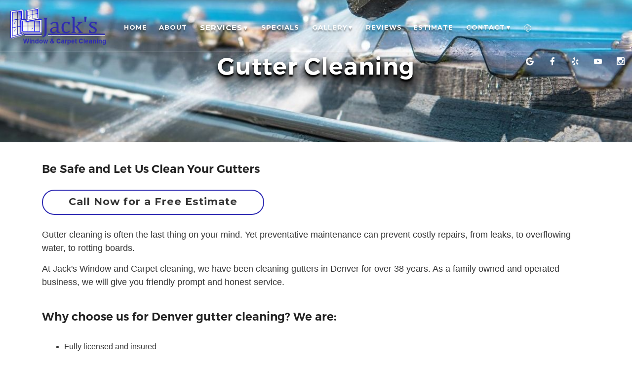

--- FILE ---
content_type: text/html; charset=utf-8
request_url: https://www.jackswindowcleaning.com/gutter-cleaning-centennial.aspx
body_size: 7859
content:


<!doctype html>
<html lang="en">
    <head><meta http-equiv="Content-Type" content="text/html; charset=utf-8" /><meta name="viewport" content="width=device-width, initial-scale=1.0" /><meta name="Author" content="Tech Center Info. LLC. 1SpotInfo.com" /><meta name="revisit-after" content="1 day" /><meta name="ROBOTS" content="INDEX, FOLLOW" /><meta name="google-site-verification" content="gZdt9USp-QAb5G4_Ey6GOIqdvv95E1BBi9piXqpLGqg" /><meta name="msvalidate.01" content="527890693EDDC173E3944A000C08F7B2" />
        <meta name="date" content="2026-01-18" scheme="YYYY-MM-DD" />
        
    
    <title>Gutter Cleaning | Jack's Window &amp; Carpet Cleaning</title>
	<meta name="description" content="Gutter cleaning is often the last thing on your mind. Yet preventative maintenance can prevent costly repairs, from leaks, to overflowing water, to rotting boards." />
    <meta name="keywords" content="Denver gutter cleaning,cleaning gutters Denver,Gutter cleaning,clean gutters,Caste Rock,Parker,Highlands Ranch,Englewood,Aurora,Greenwood Village" />
    <link rel="canonical" href="https://www.jackswindowcleaning.com/gutter-cleaning-centennial.aspx" />
    <meta property="og:title" content="Gutter Cleaning" />
    <meta property="og:description" content="Gutter cleaning is often the last thing on your mind. Yet preventative maintenance can prevent costly repairs, from leaks, to overflowing water, to rotting boards." />
    <meta property="og:type" content="website" />       
    <meta property="og:image" content="https://www.jackswindowcleaning.com/images4/jacks-window-cleaning-logo-blue.png" />
    <meta property="og:image:type" content="image/jpeg" /> 
    <meta property="og:image:width" content="295" /> 
    <meta property="og:image:height" content="121" />     
    <meta property="og:url" content="https://www.jackswindowcleaning.com/gutter-cleaning-centennial.aspx" />
<link rel="icon" href="/favicon.ico" type="image/x-icon" /><link rel="preload" href="/css/bootstrap.css" as="style" /><link rel="stylesheet" href="/css/bootstrap.css" type="text/css" /><link rel="preload" href="/css/theme1.css?v=1.6" as="style" /><link rel="stylesheet" href="/css/theme1.css?v=1.6" type="text/css" /><link rel="preload" href="/css/custom.css?v=1.48" as="style" /><link rel="stylesheet" href="/css/custom.css?v=1.48" type="text/css" />

        <script type="text/javascript" src="/js/jquery-11.0.min.js"></script> 
        
        



<script type="application/ld+json">
{
  "@context": "https://schema.org",
  "@graph": [
    {
      "@type": ["LocalBusiness", "CleaningService"],
      "@id": "https://www.jackswindowcleaning.com/#identity",
      "name": "Jack's Window & Carpet Cleaning",
      "url": "https://www.jackswindowcleaning.com/",
      "telephone": "+1-303-400-5231",
      "logo": "https://www.jackswindowcleaning.com/images4/jacks-window-cleaning-logo.png",
      "image": "https://www.jackswindowcleaning.com/images4/jacks-window-cleaning-logo.png",
      "address": {
        "@type": "PostalAddress",
        "streetAddress": "15374 E Hinsdale Cir",
        "addressLocality": "Centennial",
        "addressRegion": "CO",
        "postalCode": "80112",
        "addressCountry": "US"
      },
      "geo": {
        "@type": "GeoCoordinates",
        "latitude": 39.5811634,
        "longitude": -104.8097477
      },
      "hasMap": "https://maps.app.goo.gl/qQgTeoj3BFFp274t5",
      "openingHoursSpecification": [
        {
          "@type": "OpeningHoursSpecification",
          "dayOfWeek": ["Monday","Tuesday","Wednesday","Thursday","Friday"],
          "opens": "08:00",
          "closes": "17:00"
        }
      ],
      "priceRange": "$",
      "sameAs": [
        "https://www.facebook.com/pages/Jacks-Window-Carpet-Cleaning/193222824024777",
        "https://www.yelp.com/biz/jacks-window-and-carpet-cleaning-centennial",
        "https://www.youtube.com/channel/UCYCBpv8VXnvoNl8JvnpMBWA",
        "https://www.instagram.com/JacksWindowCleaning/",
        "https://maps.app.goo.gl/qQgTeoj3BFFp274t5"
      ],
      "areaServed": {
        "@type": "AdministrativeArea",
        "name": "Denver Metro"
      }
    }
  ]
}
</script>





        <!-- Google tag (gtag.js) -->
        <script async src="https://www.googletagmanager.com/gtag/js?id=G-BHZ43T67YH"></script>
        <script>
            window.dataLayer = window.dataLayer || [];
            function gtag() { dataLayer.push(arguments); }
            gtag('js', new Date());

            gtag('config', 'G-BHZ43T67YH');
        </script>
        
        <!-- Google Tag Manager -->

        <!-- End Google Tag Manager -->

        
        <script>(function (w, d, t, r, u) { var f, n, i; w[u] = w[u] || [], f = function () { var o = { ti: "97203461", enableAutoSpaTracking: true }; o.q = w[u], w[u] = new UET(o), w[u].push("pageLoad") }, n = d.createElement(t), n.src = r, n.async = 1, n.onload = n.onreadystatechange = function () { var s = this.readyState; s && s !== "loaded" && s !== "complete" || (f(), n.onload = n.onreadystatechange = null) }, i = d.getElementsByTagName(t)[0], i.parentNode.insertBefore(n, i) })(window, document, "script", "//bat.bing.com/bat.js", "uetq");</script>
    </head>
    <body> 
    <!-- Google Tag Manager (noscript) -->

<!-- End Google Tag Manager (noscript) -->
    <form method="post" action="./gutter-cleaning-centennial.aspx" id="form1">
<div class="aspNetHidden">
<input type="hidden" name="__VIEWSTATE" id="__VIEWSTATE" value="/wEPDwUJNDMyNDU0NjAzZGQ4hkVlYQJjfDRE67IotWoaPmeqajp8vrNRidaL7hqs3w==" />
</div>

<div class="aspNetHidden">

	<input type="hidden" name="__VIEWSTATEGENERATOR" id="__VIEWSTATEGENERATOR" value="4D50ADC2" />
</div>
    
    
    
        <a id="top"></a>
        <div class="loader"></div>
 
        <div class="nav-container">
        <nav> 

            <div class="nav-bar nav--absolute nav--transparent padding-top2" data-fixed-at="200"> 
                <div class="nav-module logo-module left">
                    <a href="/default.aspx">
                        <!--<img class="logo logo-dark" alt="logo" src="img/logo-dark.png" />-->
                        <!--<img class="logo logo-light" alt="logo" src="img/logo-light.png" />-->
                        <span><img class="logo logo-dark shadowfilter1" alt="Jack's Window &amp; Carpet Cleaning logo dark" src="/images4/jacks-window-cleaning-logo-blue-70.png" /> 
                        </span>
                        
                        <span><img class="logo logo-light" alt="Jack's Window &amp; Carpet Cleaning logo light" src="/images4/jacks-window-cleaning-logo-blue-70.png" />
                        </span>
                        
                    </a>
                </div>

                <div class="nav-module menu-module left">
                    <ul class="menu shadow2"> 
                            <li> 
                                <a href="/default.aspx">Home</a>
                            </li>
                                
                            <li>
                                <a href="/window-carpet-cleaning-near-me.aspx">About</a><span class="padding-right1"></span><span class="padding-right-menu-nolink1"></span>
                                
                            </li>
                            
                                
                            <li class="current">
                                <span class="nolink current">Services</span><span class="cursor--color">&#9660;</span><span class="padding-right1"></span>
                                <ul>
                                    <li><a href="/carpet-window-cleaning.aspx">All Services</a></li>
                                    <li><a href="/residential-and-commercial-window-cleaning.aspx">Window Cleaning</a></li>
                                    <li><a href="/denver-carpet-cleaning.aspx">Carpet Cleaning</a></li>
                                    <li><a href="/carpet-window-cleaning-centennial.aspx">Combo Services</a></li>
                                    <li><a href="/christmas-light-installation.aspx">Holiday Lighting</a></li>
                                    <li><a href="/gutter-cleaning-centennial.aspx">Gutter Cleaning</a></li>
                                    <li><a href="/tile-grout-gutter-cleaning.aspx">Tile &amp; Grout Cleaning</a></li>
                                    <li><a href="/tile-grout-gutter-cleaning.aspx">Other Services</a></li>
                                    <li><a href="/carpet-window-cleaning-FAQs.aspx">FAQs</a></li>
                                </ul>
                            </li>

                            <li>
                                <a href="denver-carpet-cleaning-coupon-denver-window-cleaning-coupon.aspx">Specials</a><span class="padding-right1"></span><span class="padding-right-menu-nolink1"></span>
                            </li>
                                
                            <li>
                                <span class="nolink">Gallery</span><span class="cursor--color">&#9660;</span><span class="padding-right1"></span> 
                                <ul>
                                    <li><a href="/window-and-carpet-cleaning-gallery.aspx">All Galleries</a></li>
                                    <li><a href="/gallery-window-cleaning.aspx">Window Cleaning</a></li>
                                    <li><a href="/gallery-carpet-cleaning.aspx">Carpet Cleaning</a></li>
                                    <li><a href="/gallery-holiday-christmas-lights.aspx">Holiday Lighting</a></li>
                                    <li><a href="/gallery-gutter-cleaning.aspx">Gutter Cleaning</a></li>
                                    <li><a href="/gallery-other-cleaning-services.aspx">Other Services</a></li>
                                </ul>
                            </li>
                                        
                            <li><a href="/window-carpet-cleaner-reviews.aspx">Reviews</a></li>
                                
                            <li><a href="/contact-jacks-window-and-carpet-cleaning.aspx?mode=estimate">Estimate</a><span class="padding-right1"></span><span class="padding-right-menu-nolink1"></span>
                            </li>
                                
                                
                            <li>
                                <span class="nolink">Contact</span><span class="cursor--color">&#9660;</span><span class="padding-right1"></span>    
                            
                                <ul>
                                    <li><a href="/contact-jacks-window-and-carpet-cleaning.aspx">Phone &amp; Email</a></li>
                                    <li><a href="/denver-carpet-window-cleaning-jobs.aspx">Employment</a></li>
                                    
                                </ul>
                            </li>

                            <li>
                                <a href="tel:1-303-400-5231" title="303-400-5231" class="nav-function">
                                <i class="icon-Phone-2 icon icon--sm"></i> <!--icon-Smartphone-4--> <!--<i class="interface-bag icon icon--sm"></i>-->
                                <span class="type--bold phone1">303-400-5231</span> <!--<span>Cart</span>-->
                                </a>

                            </li>

                        
                    </ul>
                    
                </div>

                
              <div class="nav-module right padding-left1 visible-lg visible-md"> 
                    <div class="row">
                        <div class="col-sm-12 text-center">

                            <ul class="social-list">
                                <li>
                                    <a href="https://www.google.com/search?q=Jack%27s+Window+%26+Carpet+Cleaning&ludocid=3321291273364253818#lrd=0x0:0x2e1798d0f07b2c7a,1" target="_blank" title="Google">
                                        <i class="socicon-google color--white"></i>
                                    </a>
                                </li>
                                <li>
                                    <a href="https://www.facebook.com/pages/Jacks-Window-Carpet-Cleaning/193222824024777" target="_blank" title="Facebook">
                                        <i class="socicon-facebook color--white"></i>
                                    </a>
                                </li>
                                <li>
                                    <a href="https://www.yelp.com/biz/jacks-window-and-carpet-cleaning-centennial" target="_blank" title="Yelp">
                                        <i class="socicon-yelp color--white"></i>
                                    </a>
                                </li>
                                <li>
                                    <a href="https://www.youtube.com/channel/UCYCBpv8VXnvoNl8JvnpMBWA" target="_blank" title="Youtube">
                                        <i class="socicon-youtube color--white"></i>
                                    </a>
                                </li>
                                <li>
                                    <a href="https://www.instagram.com/JacksWindowCleaning" target="_blank" title="Facebook">
                                        <i class="socicon-instagram color--white"></i>
                                    </a>
                                </li>

                            </ul>


                        </div>
                    </div>
                </div>

            </div>
            
            <div class="nav-mobile-toggle visible-sm visible-xs">
                <i class="icon-Align-Right icon icon--sm"></i>
            </div>
            
            <div class="nav-mobile-toggle visible-sm visible-xs">
		       <i class="icon-Align-JustifyAll icon icon--sm"></i>
		    </div>
        </nav>
        </div>

        <div class="main-container transition--fade">

            <div>
                
            <section class="imagebg height-40">
                <div class="background-image-holder"> 
                    <img alt="Gutter Cleaning" src="/images4/gutter-cleaning-1220-900.jpg" />       
                </div>
                <div class="container pos-vertical-center">
                    <div class="row">
                        <div class="col-sm-12 text-center">
                            <h1 class="shadow6b" title="Denver Gutter Cleaning">Gutter Cleaning</h1>
                        </div>
                    </div> 
                </div>
            </section>
            


            <section class="space-bottom--sm bg--white">
                <div class="container">
                    <div class="row">
                        <div class="col-lg-12 col-md-12 col-sm-12"> 
                            <br /><h4>Be Safe and Let Us Clean Your Gutters</h4>
                                <a class="btn btn--blue" href="tel:+13034005231" title="303-400-5231">   
                                <span class="btn__text">Call Now for a Free Estimate
                                </span>
                                </a><br /><br />
                            <p><strong style="font-weight:normal">Gutter cleaning</strong> is often the last thing on your mind. Yet preventative maintenance can prevent costly repairs, from leaks, to overflowing water, to rotting boards.
                            </p>
                            <p>At Jack's Window and Carpet cleaning, we have been cleaning gutters in Denver for over 38 years. As a family owned and operated business, we will give you friendly prompt and honest service. 
                            </p>

                            <br /><h4 title="Denver gutter cleaning">Why choose us for <strong>Denver gutter cleaning</strong>? We are:</h4>
                            <ul class="bullet1 text_1 color_8">
                                <li>Fully licensed and insured</li>
                                <li>Family owned and operated</li>
                                <li>Provide on-time service</li>
                                <li>Employ only trained professionals</li>
                            </ul>

                            <p>We happily clean gutters throughout the metro area, including Caste Rock, Parker, Highlands Ranch, Englewood, Aurora and Greenwood Village. Please call us for pricing and specials.</p>
                     
                            <div class="text-center"><a href="/gallery-gutter-cleaning.aspx" title="Gutter Cleaning Gallery"><img src="/images2/gallery/gutters/gutter-cleaning-3.jpg" alt="Gutter Cleaning 3" class="image-box"/><img src="/images2/gallery/gutters/gutter-cleaning-1.jpg" alt="Gutter Cleaning 1" class="image-box"/></a>
                            </div>

                            <br /><h4 title="Gutter Cleaning Videos" class="text_8 color_12">Gutter Cleaning Videos</h4>
                        
                            <div class="video1 text-center">
		                        <iframe src="https://www.youtube.com/embed/pgt0cxxjPGU?rel=0" frameborder="0" allow="autoplay; encrypted-media" allowfullscreen></iframe></iframe>    
                            </div>
                            <br />
                            <div class="video1 text-center">    
		                        <iframe src="https://www.youtube.com/embed/yzJpnAKOTBg?rel=0" frameborder="0" allow="autoplay; encrypted-media" allowfullscreen></iframe></iframe>
                            </div>   
                            <br />
                            <div class="video1 text-center">    
		                        <iframe src="https://www.youtube.com/embed/JP0UYIeX78E?rel=0" frameborder="0" allow="autoplay; encrypted-media" allowfullscreen></iframe></iframe>
                            </div>  
                            <br />
		                    <div class="video1 text-center">
		                        <iframe src="https://www.youtube.com/embed/90ICpXY8Kz8?rel=0" frameborder="0" allow="autoplay; encrypted-media" allowfullscreen></iframe></iframe>
                            </div>
                            <br />
                        
                             

                            <div class="text-center">
                                <br />
                                <a class="btn btn--blue" href="carpet-window-cleaning.aspx">
                                    <span class="btn__text">More Services
                                    </span>
                                </a>
                                <br /><br />
                                <a class="btn btn--blue" href="window-and-carpet-cleaning-gallery.aspx" title="View Gallery">
                                    <span class="btn__text">View Gallery
                                    </span>
                                </a>
                            </div>
                                
                            <div class="clearfix"></div>

                        </div>
                    </div>
                </div>
            </section>

            <section class="space--xs cta cta-5 bg--secondary"> 
                <div class="container">
                    <div class="row">
                        <div class="col-sm-12 text-center">
                            <ul class="slides">
                                <li>
                                    <div class="col-sm-10 col-sm-offset-1 text-center">

                                        <blockquote>                                     
                                            &ldquo;These guys went above and beyond. My grody gutters are now clean and gunk-free. They spent extra time flushing out my French drains and removed a gigantic root system that was causing a clog. I'm thrilled with their work, and I will gladly call them again.&rdquo;
                                        </blockquote>
                                            <span class="fa fa-star checked"></span>
                                            <span class="fa fa-star checked"></span>
                                            <span class="fa fa-star checked"></span>
                                            <span class="fa fa-star checked"></span> 
                                            <span class="fa fa-star checked"></span>
                                        <h5>Julie M<br />Colorado</h5>

                                        <a class="btn btn--blue" href="/window-carpet-cleaner-reviews.aspx">
                                            <span class="btn__text">More Reviews
                                            </span>
                                        </a>

                                    </div>
                                </li>
                            </ul>
                        </div>
                    </div>
                </div>
            </section>

            </div>


          <footer class="footer-2 text-center-xs bg--black">
		    <div class="container">
		        <br />
		        <div class="row">
		            <div class="col-sm-4">
	                
		                <h5><a href="tel:1-303-400-5231" title="303-400-5231" class="color--white">303-400-5231</a>
		                </h5>
		                

                        <h5><a href="/contact-jacks-window-and-carpet-cleaning.aspx" class="color--white" title="Email Jack's Window &amp; Carpet Cleaning">Email Us</a>
				        </h5>
                        
                        <ul class="social-list">
                            <li>
                                <a href="https://www.google.com/search?q=Jack%27s+Window+%26+Carpet+Cleaning&ludocid=3321291273364253818#lrd=0x0:0x2e1798d0f07b2c7a,1" target="_blank" title="Google">
                                    <i class="socicon-google color--white"></i>
                                </a>
                            </li>
                            <li>
                                <a href="https://www.facebook.com/pages/Jacks-Window-Carpet-Cleaning/193222824024777" target="_blank" title="Facebook">
                                    <i class="socicon-facebook color--white"></i>
                                </a>
                            </li>
                            <li>
                                <a href="https://www.yelp.com/biz/jacks-window-and-carpet-cleaning-centennial" target="_blank" title="Yelp">
                                    <i class="socicon-yelp color--white"></i>
                                </a>
                            </li>
                            <li>
                                <a href="https://www.youtube.com/channel/UCYCBpv8VXnvoNl8JvnpMBWA" target="_blank" title="YouTube">
                                    <i class="socicon-youtube color--white"></i>
                                </a>
                            </li>
                            <li>
                                <a href="https://www.instagram.com/JacksWindowCleaning" target="_blank" title="Facebook">
                                    <i class="socicon-instagram color--white"></i>
                                </a>
                            </li>
		                </ul>  

                         
                    </div>
		            
		           <div class="col-sm-4 text-center-xs">
		                <a href="/default.aspx"><img alt="logo" src="/images4/jacks-window-cleaning-logo-black.jpg" /></a>                       
		            </div>
		            
		            <div class="col-sm-4 text-right text-center-xs">
		                
                        <br /><br />
                        <span class="type--fine-print">Copyright &copy; 2026 <a href="https://www.jackswindowcleaning.com/">Jack's Window &amp; Carpet Cleaning</a>
                        </span><br />
                        <span class="type--fine-print"><a href="cookie-and-privacy-policy.html">Cookie and Privacy Policy</a>
                        </span><br />
                        <span class="type--fine-print">Developed and hosted by <a href="http://www.1SpotInfo.com/?utm_source=jackswindowcleaning.com&utm_medium=hosting&utm_campaign=1SpotInfo.com" target= "_blank">1SpotInfo.com</a>
                        </span>
		            </div>
		            
		        </div>

		    </div>
            

		</footer>


        </div>
                
                
                <link rel="preload" href="/css/socicon1.css" as="style">
                <link rel="stylesheet" href="/css/socicon1.css" type="text/css" />

                <link rel="preload" href="/css/iconsmind1.css" as="style">
                <link rel="stylesheet" href="/css/iconsmind1.css" type="text/css" />

                <link rel="preload" href="/css/font-awesome.min1.css" as="style">
                <link rel="stylesheet" href="/css/font-awesome.min1.css" type="text/css" />

                
                <link rel="preconnect" href="https://fonts.googleapis.com" />
                <link rel="preconnect" href="https://fonts.gstatic.com" crossorigin />
                <link href="https://fonts.googleapis.com/css2?family=Montserrat:ital,wght@0,400;0,500;0,700;1,400&display=swap"
                      rel="stylesheet" />

                
                <script defer src="/js/smooth-scroll.min.js" type="text/javascript"></script>
                <script defer src="/js/scrollreveal.min.js" type="text/javascript"></script>
                <script defer src="/js/scripts.js?v=1.2" type="text/javascript"></script>

            </form>
        </body>
</html>

--- FILE ---
content_type: text/css
request_url: https://www.jackswindowcleaning.com/css/custom.css?v=1.48
body_size: 8810
content:
/***************************
Add your custom styles below
****************************/

/*
@import url(https://fonts.googleapis.com/css?family=Roboto:400,700);
@import url(https://fonts.googleapis.com/css?family='Jacques Francois Shadow':cursive);
*/

/*
Logo uses Cambria for Jacks and Arial Bold for window cleaning part
new
2f2bb3 - logo blue
4e70ae - light blue
de2e37  - ed
767676 - primary gray border
dcdcdc was d8d8d8 - darker gray than f1f1f1 for nav-static and mobile https://www.color-hex.com/color/cecece
f5f5f5 - light gray
f1f1f1 - gray old


1600 x 995 - homepage header banner

1200 x 900 - page header banner

old
0000cc - primary blue


*/
/**! 3. Typography **/
/*
.lead {
  font-size: 1.4375em;
  line-height: 1.69565217em;
}

.lead {
  margin-bottom: 1.1304347826087em;
  font-weight: 400;
}
*/

.lead {
  font-size: 1.2em; /*1.4375em;*/
  line-height: 1.69565217em;
}

p {
	font-size: 1.15em; /*1.4375em;*/
	line-height: 1.5em;
	margin: 0 0 15px 0;
	color: #333 !important;
	/*color: #000000 !important;*/
}

h1,
.h1 {
  font-size: 3em;
  line-height: 1.015625em;
}

/*
h4,
.h4 {
  font-size: 1.4375em;
  line-height: 1.41304348em;
}
h5,
.h5 {
  font-size: 1em;
  line-height: 1.625em;
}
h6,
.h6 {
  font-size: 0.625em;
  line-height: 2.6em;
}
*/

h5,
.h5 {
  font-size: 1.25em;
  line-height: 1.625em;
}

h5,
.h5 {
  margin-bottom: .35em; /*1.625em;*/
}

/**! 7. Colors **/
/*color for the mobile nav bar*/
body {
	background: #ffffff /*#dcdcdc;*/ /*#d8d8d8;*/ /*#f1f1f1;*/ /*#fff;*/ /*#a0a0a0;*/
}

.bg--primary {
  background: #2f2bb3;
}

.bg--secondary {
  background: #f5f5f5; /*#d8d8d8;*/ /*#f4f4f4;*/
}

.bg--black {
  background: #000000;
}

.color--white:hover {
	color: #b2b2b2;
	opacity: .7;
}

.color--black {
  color: #000000 !important;
}
.red {
color:Red !important;
}

.cursor--color {
  color: #ffffff; /*ffffff*/
}

.bullet1 {
	list-style-type: disc !important;
	padding-left: 45px !important;
	color: #333 !important;
}

/**! 8. Buttons **/

.btn--primary,
.btn--primary:visited {
  background: #2f2bb3 !important; /*#425cbb;*/
  border-color: #f1f1f1 !important; /*#425cbb;*/
}

.btn--primary:hover {
  background: #000000 !important; /*#425cbb;*/
  border-color: #f1f1f1 !important; /*#425cbb;*/
}

/*REMOVE?*/
.btn .btn__text,
.btn i {
	color: #343434;
	border-color: #343434;
	font-weight: 700; /*400*/
	font-size: 1.3em; /*0.625em;*/
	/*text-transform: uppercase !important;*/
	text-transform: none !important;
}

@media (max-width: 480px) {
	.btn {
		display: inline-block; /* prevents 100% width */
		max-width: 300px; /* pick a size that fits your design */
		padding: 0.6em 1em; /* adjust vertical/horizontal space */
		white-space: nowrap; /* keep text on one line if desired */
	}

		.btn .btn__text,
		.btn i {
			font-size: 1em; /* slightly smaller than the desktop 1.3em */
			font-weight:bold;
		}
}

.btn1 {
  border-color: #fff !important; /*#425cbb;*/
}

.btn1:hover {
  opacity: 0.7 !important;
}

/**! 9. Icons **/
.icon--sm {
	font-size: 2.2em; /*2em;*/ /*increaes the size of the mobile menu bars lines but not the icons*/
	font-weight: 700;
	color: #ffffff;
}

/*
.menu {
  height: 65px;
}
*/

.menu > li {
	position: relative;
	float: left;
	font-size: 17px; /*10px;*/
	font-weight: 400;
	letter-spacing: 0px;
	font-family: 'Montserrat', 'Helvetica', 'Arial', sans-serif;
	/*font-family: 'Roboto', sans-serif;*/ /*"Open Sans", "Helvetica Neue", Helvetica, Arial, sans-serif;*/
	opacity: 1 !important;
}

.menu > li a {
  color: #ffffff; /*#232323;*/ /*menu color on nav fixed and mobile*/
  text-transform: uppercase;
  letter-spacing: 1px;
  font-weight: 700;
  transition: 0.2s linear;
  -webkit-transition: 0.2s linear;
  -moz-transition: 0.2s linear;
  /*opacity: .9 !important;*/
}

.nolink {
	color: #ffffff; /*#000000;*/ /*#232323;*/ /*menu color on nav fixed and mobile*/
	text-transform: uppercase;
	letter-spacing: 1px;
	font-weight: 700;
	transition: 0.2s linear;
	-webkit-transition: 0.2s linear;
	-moz-transition: 0.2s linear;
	opacity: .9 !important;
}
.nolink:hover {
	opacity: .7 !important;
}

.current {
  opacity: 1 !important;
  /*text-decoration: underline;*/
  font-size: 19px;
  font-weight: 700;
}

.menu > li a { /*menu color desktop*/
    color: #ffffff !important; /*#000000*/
}

.menu > li.current > a {
  /*color: Gray !important;*/
  /*color: Red !important;*/
  opacity: 1 !important;
  /*text-decoration: underline;*/
  font-size: 19px;
  font-weight: 700;
}

.menu > li > a:hover {
	opacity: .7 !important;
  /*color: #196124;*/ /*#f47032;*/
  /*-webkit-transition: 0.3s all ease;
  transition: 0.3s all ease;*/
  /*font-weight:700 !important;*/
}

.menu > li a {
  padding-right:.5em; /*for the spacing between items and drop down menu carrot spacing*/
}

.menu > li > ul a { /*sub menu*/
	color: #ffffff !important;
	opacity: 1 !important;
	line-height: 1.2em; /*space between items in sub menu*/
}
  
/**! 32. Theme Overrides **/

.background-image-holder.background--mid2 {
  background-position: 50% 80% !important; /*50% 100% !important;*/
}

.opacity5 {
	opacity: .5 !important;	
}
.opacity7 {
	opacity: .7 !important;	
}

/*https://developer.mozilla.org/en-US/docs/Web/CSS/filter-function/drop-shadow*/
.shadowfilter1 {
/*filter: drop-shadow(0 0 0.75rem crimson) !important;*/
filter: drop-shadow(0 0 0.75rem white) !important; /*drop-shadow(0 0 0.75rem white) !important;*/  /*0.25rem*/
}

span a, li a,
p a {
	color: #4e70ae !important;
	/*font-weight: 400;*/
	text-decoration: none;
	font-weight: 500;
}

span a:hover, li a:hover, 
p a:hover {
	text-decoration: none;
	opacity: .7;
	/*font-weight: 700;*/
}

a.link1:link,
a.link1:visited,
a.link1:active  {
  color: #2f2bb3 !important; 
  text-decoration: none; 
}
a.link1:hover {
	opacity: .9 !important;
	text-decoration: none;
	font-weight: 700;
	/*color: #000000 !important;*/
}

a.link2:hover {
	opacity: .7 !important;
	text-decoration: none;
	/*font-weight: 700;*/
	/*color: #000000 !important;*/
}

/*
a {
   color: #2f2bb3 !important;
   font-weight: 400;
}

	a:hover {
		color: #000000 !important;
		opacity: .7;
		font-weight: 700;
	}
*/

h3,
.h3 {
  font-size: 1.7em; /*2em;*/
  line-height: 1.1em; /*1.421875em;*/
}

.btn--blue {
  background: #fff;
  color: #2f2bb3;
  border-color: #2f2bb3;
}
.btn--blue:hover {
  opacity: .7;
}

.social-list li {
	opacity: 1;
}

.social-list li:hover {
	opacity: .7
}

/**! 26. Video **/
.map iframe {
  width: 100%;
  min-height: 300px;
  border: none;
}

/**! 31. Spacing **/
section,
footer {
  padding-top: .75em; /*6.5em;*/
  padding-bottom: .5em; /*8.125em;*/
}

/**! 21. Masonry **/
.masonry .masonry__filters li.active {
  font-weight:700;
  font-size:24px;
  opacity: 1;
}
.masonry__filters ul li.active:after { /*The slash in the grid menu*/
  font-size:20px;
  font-weight:400;
  opacity: .9;
}
/*! -- Pillar Masonry -- */
.masonry__filters ul li:not(.active) {
  opacity: 1;
  font-size:20px;
  font-weight:400;
}
.masonry__filters ul li:not(.active):after { /*The slash in the grid menu*/
  opacity: .9;
}

.masonry__filters ul li:hover {
  opacity: 1;
  font-weight:700;
}

.masonry__filters ul {
background-color:#fff;
padding:5px 15px 5px 15px; /*box around the image grid filter titles*/
margin: 1px 10px 1px 10px;
border: 2px solid #767676;
}
.masonry__filters ul li:not(:last-child):after {
  content: '';
}

.portfolio-item-1 {
  margin-bottom: 2.625em;
}
.portfolio-item-1 img {
	margin-bottom: .625em;
}

.card__title h5 {
	font-weight:bold !important;
}

.card-4 .card__body .card__title {
  margin-bottom: .625em; /*1.625em;*/
}

blockquote {
	color: #000000 !important;
}
.type--fine-print {
	color: #ffffff !important;
}
.type--fine-print a {
	color: gray !important;
}
  
@media all and (max-width: 767px) {
	.portfolio-item-1 {
	  margin-bottom: .525em;
	}
}

.wide-grid .masonry__container .masonry__item {
  padding: 0 4px 0 4px; /*the space between the grid items*/
}


@media all and (min-height: 600px) and (min-width: 767px) {
  .height-8 {
    height: 8vh;
  }
  .height-2 {
    height: 2px;
  }
} 

@media all and (max-width: 767px) {
  .imageblock .imageblock__content {
    position: relative;
    min-height: 30.25em; /*16.25em;*/
  }
}

/** Custom **/
/*https://designshack.net/articles/css/12-fun-css-text-shadows-you-can-copy-and-paste/*/

.shadow2 {
	text-shadow: 0px 4px 3px rgba(0,0,0,0.4),
             0px 8px 13px rgba(0,0,0,0.1),
             0px 18px 23px rgba(0,0,0,0.1);
}
.shadow3 { /*use with black*/
	text-shadow: 4px 3px 0px #fff, 9px 8px 0px rgba(0,0,0,0.15);
}
.shadow4 {
	color: rgba(0,0,0,0.6);
	text-shadow: 2px 8px 6px rgba(0,0,0,0.2),
                 0px -5px 35px rgba(255,255,255,0.3);
}
/*http://css3gen.com/text-shadow/*/
.shadow6 {
	text-shadow: 0px 4px 3px rgba(0, 0, 0, 1),
	             0px 8px 13px rgba(0,0,0,1),
                 0px 18px 23px rgba(0,0,0,1);
}
.shadow6b { /*always have a shadow even on mobile*/
	text-shadow: 0px 4px 3px rgba(0, 0, 0, 1),
	             0px 8px 13px rgba(0,0,0,1),
                 0px 18px 23px rgba(0,0,0,1);
    letter-spacing: .02em;
}

.shadow7 {
	text-shadow: 0px 4px 3px rgba(0,0,0,0.4),
                 0px 8px 13px rgba(0,0,0,0.1),
                 0px 18px 23px rgba(0,0,0,0.1);
}

.shadow6blue { /*always have a shadow even on mobile*/
	text-shadow: 0px 4px 3px rgba(47, 43, 179, 1), 0px 8px 13px rgba(47, 43, 179, 1), 0px 18px 23px rgba(47, 43, 179, 1);
	letter-spacing: .02em;
}

.checked {
  color: orange !important;
}
.pointer  {
    cursor: pointer;
 }

/*============  Border  =============*/
p.dotted {border-style: dotted;}
p.dashed {border-style: dashed;}
p.solid {border-style: solid;}
p.double {border-style: double;}
p.groove {border-style: groove;}
p.ridge {border-style: ridge;}
p.inset {border-style: inset;}
p.outset {border-style: outset;}
p.none {border-style: none;}
p.hidden {border-style: hidden;}
p.mix {border-style: dotted dashed solid double;}

/*============  Image Box  =============*/
.image-box {
  /*width: 80%;*/ /*100%*/ /*DCR*/
  border: 7px solid #ffffff;
  -webkit-box-sizing: border-box;
  -moz-box-sizing: border-box;
  box-sizing: border-box;
  -webkit-box-shadow: 0 0 10px 0 rgba(0, 0, 0, 0.35);
  box-shadow: 0 0 10px 0 rgba(0, 0, 0, 0.35);
  margin: 0 0 5px 2px;
}

.image-box2 {
  /*width: 80%;*/ /*100%*/ /*DCR*/
  border: 4px solid #ffffff;
  -webkit-box-sizing: border-box;
  -moz-box-sizing: border-box;
  box-sizing: border-box;
  -webkit-box-shadow: 0 0 10px 0 rgba(0, 0, 0, 0.35);
  box-shadow: 0 0 10px 0 rgba(0, 0, 0, 0.35);
  margin: 0 0 5px 10px;
}

.image-box3 {
  /*width: 80%;*/ /*100%*/ /*DCR*/
  border: 2px solid #ffffff;
  -webkit-box-sizing: border-box;
  -moz-box-sizing: border-box;
  box-sizing: border-box;
  -webkit-box-shadow: 0 0 10px 0 rgba(0, 0, 0, 0.35);
  box-shadow: 0 0 10px 0 rgba(0, 0, 0, 0.35);
  margin: 0 0 5px 10px;
}

.coupon {
   width: 300px;
   padding: 10px 10px 10px 10px;
   text-align: left;
   border: 3px dashed #ccc;
   font-size: 18px;
   /*position:absolute;
   top:5px;
  left:500px;*/
}
    
 .coupon2 {
   width: 225px;
   height: 85px;
   padding: 0 0 0 0;
   text-align: center;
   border: 3px dashed #ccc;
   font-size: 125%;
   /*position:absolute;
   top:5px;
  left:500px;*/
}

 .coupon3 {
   width: 150px;
   height: 150px;
   padding: 5px 5px 5px 5px;
   text-align: center;
   border: 3px dashed #b7b7b7;
   font-size: 125%;
   /*position:absolute;
   top:5px;
  left:500px;*/
}

.coupon4 {
	width: 100%;
	padding: 10px 10px 10px 10px;
	text-align: left;
	border: 3px dashed #ccc;
	font-size: 18px;
	/*position:absolute;
   top:5px;
  left:500px;*/
}

/*for images or?*/
.border1 { 
   border:1px solid #d4d4d4; /*dddddd e7e7e7*/
}

.border2 {
   padding:1px;
   border:1px solid #acacac;
}
.border3 {
   padding:1px;
   border:1px solid #021a40;
   background-color:#ff0;
}

.border4 {
	border: 1px solid #000000;
}
/*
input[type="text"] {
	border: 1px solid #000000;
}*/
/*multiline text box*/
input[type],
textarea,
select {
	background: #f8f8f8;
	margin-left: 20px;
	border: 1px solid #000000;
}
select {
	max-width: 165px; /*100%;*/
	min-width: 165px; /*100%;*/
	padding-left: 1.625em;
	font-size: 0.85em;
}
label {
	font-family: 'Montserrat', 'Helvetica', 'Arial', sans-serif;
	font-size: 0.75em; /*0.65em;*/
	display: inline; /*display: block;*/ /*block shofts the lable down*/
	margin-left: 1.1em; /*space between radio button and check boxes*/
}

.button1 {
	background-color: white !important;
	color: black !important;
	font-weight: bold;
	border: 2px solid #2f2bb3 !important; /* Green */
	width:167px;
}

.button1:hover {
	opacity: .7 !important;
}

/*
.background-image-holder2 {
  background-position: -180px 60px !important;
}
*/

/*if title is covering brand name, adjust as needed*/
.padding-top1 {
   padding: 120px 0 0 0;
}
.padding-top2 {
   padding: 3px 0 0 0 !important;
}
.padding-sides1 {
   padding: 0 5px 10px 5px;
}


.padding-right1 {
   margin: 0 10px !important;
}
.padding-left1 {
	margin: 0 0 0 43px !important;
}

.padding-right-menu-nolink1 {
   padding-right:.9em; /*if menu item to the right is not link treat like .menu > li a { */
}

.padding-bottom1 {
   padding: 0 0 10px 0;
}

.img_indent {
  float: left;
  margin-right: 20px;
  /* Landscape phone to portrait tablet */
}

ul.bullets {
	/*list-style: inside;*/
	margin: 0 0 0 15px !important;
	color: inherit;
	font-size: 1.15em; /*1.4375em;*/
	list-style: outside;
	margin-left: 15px;
	padding-left: 15px;
}

.paynow { 
  background-image: url('../img3/pay-now-button.png') !important; 
  background-position: center !important; 
  background-repeat: no-repeat !important;
  width:155px !important;
  height:40px !important;
} 
.paynow:hover { 
  background-image: url('../img3/pay-now-button-2.png') !important; 
}

.small-display-view1{
  visibility: hidden; /*hide text*/
  display: none;
  }

.animate1 {
  opacity: 0;
  animation: fadeUp 1s ease;
  animation-delay: .5s;
  animation-fill-mode: forwards;
}

.bg_image1 {
	/*background: url("../images/index_img01.jpg") no-repeat;*/ /*DCR*/
	width: 100%;
	height: 270px; /* Height of the footer */
	background-position: center;
	background: url("/images4/bg_clouds-wide5c.jpg") no-repeat !important;
	background-size: 100% auto;
}

.footer1 {
	position: absolute;
	bottom: -150px; /* This puts the footer 100px below the bottom of the page*/
	width: 70%;
	height: 175px; /* Height of the footer */
	background-position: center;
	background-image: url("/images4/bg_clouds-wide5c.jpg");
	background-repeat: no-repeat;
	border-top: 1px solid darkgray;
}

/ /*https://stackoverflow.com/questions/24709915/blur-the-edges-of-an-image-or-background-image-with-css*/
/*option 1*/
.image-blurred-edge {
	background-image: url('/images4/jacks-clouds-1-940x180.jpg');
	width: 940px;
	height: 180px;
	/* you need to match the shadow color to your background or image border for the desired effect*/
	box-shadow: 0 0 8px 8px white inset;
}


.image-blurred-edge2 {
	width: 100%;
	height: 100%;
	/* you need to match the shadow color to your background or image border for the desired effect*/
	box-shadow: 0 0 8px 8px white inset;
}


/*option 2*/
.placeholder2 {
	margin-right: auto;
	margin-left: auto;
	margin-top: 20px;
	width: 100%;
	height: 200px;
	position: relative;
	/* this is the only relevant part for the example */
}
/* both DIVs have the same image */
.bg-image-blur2, .bg-image2 {
	background-image: url('/images4/jacks-clouds-1-940x180.jpg');
	position: absolute;
	top: 0;
	left: 0;
	width: 100%;
	height: 100%;
}
/* blur the background, to make blurred edges that overflow the unblurred image that is on top */
.bg-image-blur2 {
	-webkit-filter: blur(20px);
	-moz-filter: blur(20px);
	-o-filter: blur(20px);
	-ms-filter: blur(20px);
	filter: blur(20px);
}
/* I added this DIV in case you need to place content inside */
.content2 {
	position: absolute;
	top: 0;
	left: 0;
	width: 100%;
	height: 100%;
	color: #fff;
	text-shadow: 0 0 3px #000;
	text-align: center;
	font-size: 30px;
}

	/**! 12. Nav Bar **/
.nav-bar { /*!!!!!!!!!!!!!!!!can be chnged here. moved down. before had to change in theme.css instead!!!!!!!!!!!!!!!!*/
	height: 385px !important;
	max-height: 105px !important;
	line-height: 105px !important;
}

.nav-bar .logo {
	max-height: 110%; /*110%;*/
	margin: 0;
	padding: 2px 15px 17px 0; /*5px 15px 17px 0*/
}

.nav-bar .nav-module { /*vertical line*/
	display: inline-block;
	height: 105px !important; /*75px*/
	padding: 0 1em;
}

/*the nav bar fixed on scroll for desktop - called the sticky or stuck menu */
.nav-bar.nav--fixed:not(.bg--dark):not(.bg--primary):not(.bg--white) {
	/*background: #dcdcdc;*/ /*#d8d8d8;*/ /*#f1f1f1;*/ /*#f8f8f8;*/
	/*stackoverflow.com/questions/15449280/making-text-background-transparent-but-not-text-itself*/
	/*background: rgb(204, 204, 204);*/ /* Fallback for older browsers without RGBA-support */
	/*background: rgba(204, 204, 204, 0.5);*/
	background: rgb(0, 0, 0); /* Fallback for older browsers without RGBA-support */
	background: rgba(0, 0, 0, 0.2); /*black*/
	/*background: none;*/ /*make transparent background but use technique above instead*/
	/*background-image: url("/img0a/sample.jpg") */
}
.phone1 {
	font-size: 14px !important;
	position: relative;
	top: 2px;
}

hr {
	border: 0;
	height: 2px;
	background: #333; /* Dark color for better visibility */
	margin: 20px 0; /* Space around the hr element */
	opacity: 0.7; /* Slight transparency */
}

hr.thick {
	height: 4px; /* Thicker line */
	background: #000; /* Darker color */
}

.centered {
	text-align: center !important;
}

/*smaller monitors and below*/
@media (max-width: 1480px) { /*1280px*/
	.padding-right1 {
	   margin: 0 4px !important; /*margin: 0 10px !important;*/
	}
	.menu > li {
	  font-size: 13px; /*15px;*/
	}
	.menu > li.current > a {
	  font-size: 15px; /*17px;*/
	}

	.current {
		opacity: 1 !important;
		/*text-decoration: underline;*/
		font-size: 15px;
		font-weight: 700;
	}
  }

/*for very specific size to correct*/ /*@media (min-width: 1279px) and (max-width: 1480px) {*/
@media (min-width: 990px) and (max-width: 1600px) {

	.nav-bar .logo {
		max-height: 100%; /*110%*/ /*40%;*/
		padding: 5px 1px 17px 0;
	}

   .small-display-view1 {
	visibility: visible; /*hide text*/
	display: inherit;
   }
   .non-small-display-view1 {
	visibility: hidden; /*hide text*/
	display: none; /*hide code*/
   }
}

/*for very specific size to correct*/ /*tablet*/
@media (min-width: 990px) and (max-width: 1279px) {
   .nav-bar .logo {
    max-height: 90%;
	}
	  	
	.menu > li > a {
	 padding: 0 5px;
	 padding-left: 0.8em; /*1em;*/
	}
	
	.padding-right1 {
	   margin: 0 1px !important; /*margin: 0 10px !important;*/
	}
	
	.menu > li {
	  font-size: 13px; /*15px;*/
	}
	.menu > li.current > a {
	  font-size: 14px; /*17px;*/
	}
	
	/*padding right of the address and phone  icons*/
   .nav-bar .nav-module.right:not(.logo-module):not(.menu-module) {
	 padding: 0 0.8em; /*1.625em;*/
   }

	.current {
		opacity: 1 !important;
		/*text-decoration: underline;*/
		font-size: 15px;
		font-weight: 700;
	}

}

/*  
@media (min-width: 768px) and (max-width: 979px) {
  
}
*/

@media all and (max-width: 990px) { /*(max-width: 767px)*/ /*cell*/
	.padding-top1 {
	   padding: 175px 0 0 0;
	}
	.menu > li a {
		color: #000000 !important; /*#232323;*/ /*menu color on nav fixed and mobile*/
		line-height: 2.5em; /*space between items in mobile menu and adjust .nolink below*/
	}
	.nolink {
		color: #000000; /*#000000;*/ /*#232323;*/ /*menu color on nav fixed and mobile*/
		line-height: 2.5em; /*space between items in mobile menu*/
	}
	.menu > li > ul a { /*sub menu*/
		line-height: 1.5em; /*space between items in mobile sub menu*/
	}
	.current {
		opacity: 1 !important;
		/*text-decoration: underline;*/
		font-size: 16px;
		font-weight: 700;
	}
	.nav-bar { /*move the header image down when click on sub menu*/
		height: 100% !important;
	}
    .cursor--color {
        color: #000000;
    }
    .shadow6 {
        text-shadow: 0px 0px 0px rgba(0, 0, 0, 1),
                     0px 0px 0px rgba(0,0,0,1),
                     0px 0px 0px rgba(0,0,0,1);
    }
   .img_indent {
		float: none;
		margin-right: 0px;
		/*padding-bottom: 20px;*/
		margin-bottom: 20px;
    }
   .nav-bar a.nav-function span { /*always show phone and address in mobile*/
		display: inline-block;
	}
   .padding-left1 {
	   margin: 0 0 0 10px !important;
	}

	/*the nav bar fixed on scroll for desktop - called the sticky or stuck menu */
	.nav-bar.nav--fixed:not(.bg--dark):not(.bg--primary):not(.bg--white) {
		/*background: #dcdcdc;*/ /*#d8d8d8;*/ /*#f1f1f1;*/ /*#f8f8f8;*/
		background: #ffffff;
	}

	.image-blurred-edge {
		background-image: url('/images4/jacks-clouds-1-600x115.jpg');
		width: 600px;
		height: 115px;
		/* you need to match the shadow color to your background or image border for the desired effect*/
		box-shadow: 0 0 8px 8px white inset;
	}

	/**! 9. Icons **/
	.icon--sm {
		font-size: 2.2em; /*2em;*/ /*increases the size of the mobile menu bars lines but not the icons*/
		font-weight: 700;
		color: #000000;
	}

}

--- FILE ---
content_type: text/css
request_url: https://www.jackswindowcleaning.com/css/iconsmind1.css
body_size: 225
content:
/**Reduced version for all sites**/
@font-face {
	font-family: 'iconsmind';
	src: url('../fonts/iconsmind.eot?#iefix-rdmvgc') format('embedded-opentype');
	src: url('../fonts/iconsmind.woff') format('woff'), url('../fonts/iconsmind.ttf') format('truetype');
	font-weight: normal;
	font-style: normal;
	font-display: swap; /*5/2021*/
}
[class^="icon-"], [class*=" icon-"] {
	font-family: 'iconsmind';
	speak: none;
	font-style: normal;
	font-weight: normal;
	font-variant: normal;
	text-transform: none;
	line-height: 1;
	/* Better Font Rendering =========== */
	-webkit-font-smoothing: antialiased;
	-moz-osx-font-smoothing: grayscale;
}
.icon-Align-JustifyAll:before {
	content: "\e61e";
}
.icon-Map-Marker2:before {
	content: "\ea99";
}
.icon-Phone-2:before {
	content: "\eb58";
}
